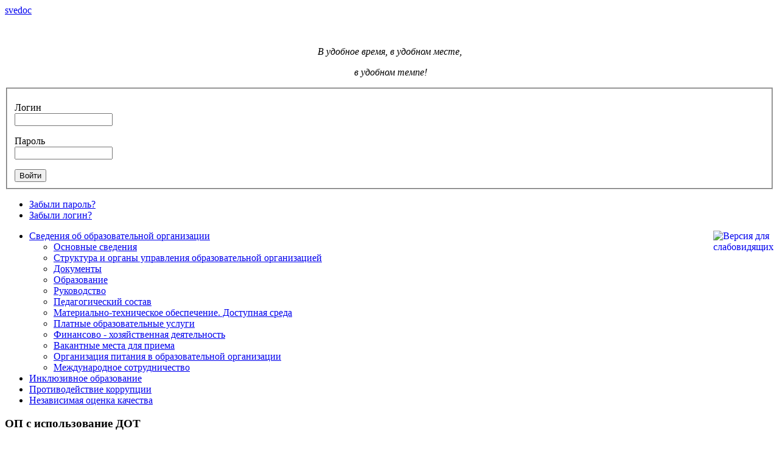

--- FILE ---
content_type: text/html; charset=utf-8
request_url: http://svedoc.ru/index.php?option=com_content&view=article&id=195&Itemid=139
body_size: 9904
content:
<!DOCTYPE html PUBLIC "-//W3C//DTD XHTML 1.0 Transitional//EN" "http://www.w3.org/TR/xhtml1/DTD/xhtml1-transitional.dtd">
<html xmlns="http://www.w3.org/1999/xhtml" xml:lang="ru-ru" lang="ru-ru" >
<head>
  <meta http-equiv="content-type" content="text/html; charset=utf-8" />
  <meta name="robots" content="index, follow" />
  <meta name="keywords" content="joomla, Joomla" />
  <meta name="title" content="Руководство " />
  <meta name="author" content="Administrator" />
  <meta name="description" content="Joomla! - the dynamic portal engine and content management system" />
  <meta name="generator" content="Joomla! 1.5 - Open Source Content Management" />
  <title>Руководство </title>
  <link href="/templates/siteground-j15-150/favicon.ico" rel="shortcut icon" type="image/x-icon" />
  <script type="text/javascript" src="/media/system/js/mootools.js"></script>
  <script type="text/javascript" src="/media/system/js/caption.js"></script>
  <script type="text/javascript" src="http://ajax.googleapis.com/ajax/libs/jquery/1.8/jquery.min.js"></script>
  <script type="text/javascript" src="/plugins/system/jqueryeasy/jquerynoconflict.js"></script>
  <script type="text/javascript" src="/plugins/content/avreloaded/silverlight.js"></script>
  <script type="text/javascript" src="/plugins/content/avreloaded/wmvplayer.js"></script>
  <script type="text/javascript" src="/plugins/content/avreloaded/swfobject.js"></script>
  <script type="text/javascript" src="/plugins/content/avreloaded/avreloaded.js"></script>


<link rel="stylesheet" href="templates/system/css/system.css" type="text/css" />
<link rel="stylesheet" href="templates/siteground-j15-150/css/template.css" type="text/css" />

<!--[if lte IE 6]>
<link rel="stylesheet" href="templates/siteground-j15-150/css/ie7.css" type="text/css" />
<![endif]-->

</head>
<body class="body_bg">
<div id="main_bg">
	<div id="page_bg">
		<div id="header_1">
			<div id="header">
				<div id="header_left">
					<table cellpadding="0" cellspacing="0">
						<tr>
							<td>
								<div id="logo">
									<a href="index.php">svedoc</a>
								</div>
							</td>
						</tr>
					</table>
				</div>
				
				<div id="newsflash">
							<div class="module">
			<div>
				<div>
					<div>
											<p><span style="font-family: arial black,avant garde; font-size: 14pt;"></span>&nbsp;&nbsp;</p>
<p style="text-align: center;"><span style="font-family: arial black,avant garde; font-size: 14pt;"></span><span style="font-family: arial black,avant garde; font-size: 14pt;"></span><span style="font-family: arial black,avant garde; font-size: 14pt;"></span><span style="font-family: arial black,avant garde; font-size: 14pt;"></span> <em><span style="font-family: arial black,avant garde; font-size: 12pt;">В удобное время, в удобном месте, </span></em></p>
<p style="text-align: center;"><em><span style="font-family: arial black,avant garde; font-size: 12pt;">&nbsp;в удобном темпе!</span></em></p>					</div>
				</div>
			</div>
		</div>
			<div class="module">
			<div>
				<div>
					<div>
											<form action="/index.php?option=com_content&amp;view=article&amp;id=195&amp;Itemid=139" method="post" name="login" id="form-login" >
		<fieldset class="input">
	<p id="form-login-username">
		<label for="modlgn_username">Логин</label><br />
		<input id="modlgn_username" type="text" name="username" class="inputbox" alt="username" size="18" />
	</p>
	<p id="form-login-password">
		<label for="modlgn_passwd">Пароль</label><br />
		<input id="modlgn_passwd" type="password" name="passwd" class="inputbox" size="18" alt="password" />
	</p>
		<input type="submit" name="Submit" class="button" value="Войти" />
	</fieldset>
	<ul>
		<li>
			<a href="/index.php?option=com_user&amp;view=reset">
			Забыли пароль?</a>
		</li>
		<li>
			<a href="/index.php?option=com_user&amp;view=remind">
			Забыли логин?</a>
		</li>
			</ul>
	
	<input type="hidden" name="option" value="com_user" />
	<input type="hidden" name="task" value="login" />
	<input type="hidden" name="return" value="L2luZGV4LnBocD9vcHRpb249Y29tX2NvbnRlbnQmdmlldz1hcnRpY2xlJmlkPTE5NSZJdGVtaWQ9MTM5" />
	<input type="hidden" name="a98ea280868bc4c652d0298d18e35a98" value="1" /></form>
					</div>
				</div>
			</div>
		</div>
	
					<a href="http://svedoc.ru/?template=accessibility"><img src="images/blind.png" width="100" height="70" align="right" alt="Версия для слабовидящих"></a>	
				</div>
				<div class="clr"></div>
				</div>
				</div>
					
				<div id="horizontal">
                    <ul class="menu_up"><li class="parent item215"><a href="/index.php?option=com_content&amp;view=article&amp;id=547&amp;Itemid=215"><span>Сведения об образовательной организации</span></a><ul><li class="item52"><a href="/index.php?option=com_content&amp;view=article&amp;id=190&amp;Itemid=52"><span>Основные сведения</span></a></li><li class="item56"><a href="/index.php?option=com_content&amp;view=article&amp;id=191&amp;Itemid=56"><span>Структура и органы управления образовательной организацией</span></a></li><li class="item57"><a href="/index.php?option=com_content&amp;view=article&amp;id=192&amp;Itemid=57"><span>Документы</span></a></li><li class="item58"><a href="/index.php?option=com_content&amp;view=article&amp;id=193&amp;Itemid=58"><span>Образование</span></a></li><li class="item60"><a href="/index.php?option=com_content&amp;view=article&amp;id=195&amp;Itemid=60"><span>Руководство</span></a></li><li class="item307"><a href="/index.php?option=com_content&amp;view=article&amp;id=195&amp;Itemid=307"><span>Педагогический состав</span></a></li><li class="item61"><a href="/index.php?option=com_content&amp;view=article&amp;id=196&amp;Itemid=61"><span>Материально-техническое обеспечение. Доступная среда</span></a></li><li class="item62"><a href="/index.php?option=com_content&amp;view=article&amp;id=197&amp;Itemid=62"><span>Платные образовательные услуги</span></a></li><li class="item217"><a href="/index.php?option=com_content&amp;view=article&amp;id=549&amp;Itemid=217"><span>Финансово - хозяйственная деятельность</span></a></li><li class="item218"><a href="/index.php?option=com_content&amp;view=article&amp;id=550&amp;Itemid=218"><span>Вакантные места для приема</span></a></li><li class="item266"><a href="/index.php?option=com_content&amp;view=article&amp;id=551&amp;Itemid=266"><span>Организация питания в образовательной организации</span></a></li><li class="item267"><a href="/index.php?option=com_content&amp;view=article&amp;id=670&amp;Itemid=267"><span>Международное сотрудничество</span></a></li></ul></li><li class="item219"><a href="/index.php?option=com_content&amp;view=article&amp;id=551&amp;Itemid=219"><span>Инклюзивное образование</span></a></li><li class="item220"><a href="/index.php?option=com_content&amp;view=article&amp;id=552&amp;Itemid=220"><span>Противодействие коррупции</span></a></li><li class="item221"><a href="/index.php?option=com_content&amp;view=article&amp;id=553&amp;Itemid=221"><span>Независимая оценка качества</span></a></li></ul>	
                </div>
	
				<!--center start-->
				<div class="center">
					<div id="wrapper">
						<div id="content">
															<div id="leftcolumn">	
											<div class="module_menu">
			<div>
				<div>
					<div>
													<h3>ОП с использование ДОТ</h3>
											
<table width="100%" border="0" cellpadding="0" cellspacing="0">
<tr ><td><a href="/index.php?option=com_content&amp;view=article&amp;id=5&amp;Itemid=13" class="mainlevel" >Перечень программ ДО</a></td></tr>
</table>					</div>
				</div>
			</div>
		</div>
			<div class="module">
			<div>
				<div>
					<div>
													<h3>Просвещение и воспитание</h3>
											<p><!--[if gte mso 9]><xml>
 <o:OfficeDocumentSettings>
  <o:AllowPNG/>
 </o:OfficeDocumentSettings>
</xml><![endif]--><!--[if gte mso 9]><xml>
 <w:WordDocument>
  <w:View>Normal</w:View>
  <w:Zoom>0</w:Zoom>
  <w:TrackMoves/>
  <w:TrackFormatting/>
  <w:PunctuationKerning/>
  <w:ValidateAgainstSchemas/>
  <w:SaveIfXMLInvalid>false</w:SaveIfXMLInvalid>
  <w:IgnoreMixedContent>false</w:IgnoreMixedContent>
  <w:AlwaysShowPlaceholderText>false</w:AlwaysShowPlaceholderText>
  <w:DoNotPromoteQF/>
  <w:LidThemeOther>RU</w:LidThemeOther>
  <w:LidThemeAsian>X-NONE</w:LidThemeAsian>
  <w:LidThemeComplexScript>X-NONE</w:LidThemeComplexScript>
  <w:Compatibility>
   <w:BreakWrappedTables/>
   <w:SnapToGridInCell/>
   <w:WrapTextWithPunct/>
   <w:UseAsianBreakRules/>
   <w:DontGrowAutofit/>
   <w:SplitPgBreakAndParaMark/>
   <w:EnableOpenTypeKerning/>
   <w:DontFlipMirrorIndents/>
   <w:OverrideTableStyleHps/>
  </w:Compatibility>
  <m:mathPr>
   <m:mathFont m:val="Cambria Math"/>
   <m:brkBin m:val="before"/>
   <m:brkBinSub m:val="&#45;-"/>
   <m:smallFrac m:val="off"/>
   <m:dispDef/>
   <m:lMargin m:val="0"/>
   <m:rMargin m:val="0"/>
   <m:defJc m:val="centerGroup"/>
   <m:wrapIndent m:val="1440"/>
   <m:intLim m:val="subSup"/>
   <m:naryLim m:val="undOvr"/>
  </m:mathPr></w:WordDocument>
</xml><![endif]--><!--[if gte mso 9]><xml>
 <w:LatentStyles DefLockedState="false" DefUnhideWhenUsed="true"
  DefSemiHidden="true" DefQFormat="false" DefPriority="99"
  LatentStyleCount="267">
  <w:LsdException Locked="false" Priority="0" SemiHidden="false"
   UnhideWhenUsed="false" QFormat="true" Name="Normal"/>
  <w:LsdException Locked="false" Priority="9" SemiHidden="false"
   UnhideWhenUsed="false" QFormat="true" Name="heading 1"/>
  <w:LsdException Locked="false" Priority="9" QFormat="true" Name="heading 2"/>
  <w:LsdException Locked="false" Priority="9" QFormat="true" Name="heading 3"/>
  <w:LsdException Locked="false" Priority="9" QFormat="true" Name="heading 4"/>
  <w:LsdException Locked="false" Priority="9" QFormat="true" Name="heading 5"/>
  <w:LsdException Locked="false" Priority="9" QFormat="true" Name="heading 6"/>
  <w:LsdException Locked="false" Priority="9" QFormat="true" Name="heading 7"/>
  <w:LsdException Locked="false" Priority="9" QFormat="true" Name="heading 8"/>
  <w:LsdException Locked="false" Priority="9" QFormat="true" Name="heading 9"/>
  <w:LsdException Locked="false" Priority="39" Name="toc 1"/>
  <w:LsdException Locked="false" Priority="39" Name="toc 2"/>
  <w:LsdException Locked="false" Priority="39" Name="toc 3"/>
  <w:LsdException Locked="false" Priority="39" Name="toc 4"/>
  <w:LsdException Locked="false" Priority="39" Name="toc 5"/>
  <w:LsdException Locked="false" Priority="39" Name="toc 6"/>
  <w:LsdException Locked="false" Priority="39" Name="toc 7"/>
  <w:LsdException Locked="false" Priority="39" Name="toc 8"/>
  <w:LsdException Locked="false" Priority="39" Name="toc 9"/>
  <w:LsdException Locked="false" Priority="35" QFormat="true" Name="caption"/>
  <w:LsdException Locked="false" Priority="10" SemiHidden="false"
   UnhideWhenUsed="false" QFormat="true" Name="Title"/>
  <w:LsdException Locked="false" Priority="1" Name="Default Paragraph Font"/>
  <w:LsdException Locked="false" Priority="11" SemiHidden="false"
   UnhideWhenUsed="false" QFormat="true" Name="Subtitle"/>
  <w:LsdException Locked="false" Priority="22" SemiHidden="false"
   UnhideWhenUsed="false" QFormat="true" Name="Strong"/>
  <w:LsdException Locked="false" Priority="20" SemiHidden="false"
   UnhideWhenUsed="false" QFormat="true" Name="Emphasis"/>
  <w:LsdException Locked="false" Priority="59" SemiHidden="false"
   UnhideWhenUsed="false" Name="Table Grid"/>
  <w:LsdException Locked="false" UnhideWhenUsed="false" Name="Placeholder Text"/>
  <w:LsdException Locked="false" Priority="1" SemiHidden="false"
   UnhideWhenUsed="false" QFormat="true" Name="No Spacing"/>
  <w:LsdException Locked="false" Priority="60" SemiHidden="false"
   UnhideWhenUsed="false" Name="Light Shading"/>
  <w:LsdException Locked="false" Priority="61" SemiHidden="false"
   UnhideWhenUsed="false" Name="Light List"/>
  <w:LsdException Locked="false" Priority="62" SemiHidden="false"
   UnhideWhenUsed="false" Name="Light Grid"/>
  <w:LsdException Locked="false" Priority="63" SemiHidden="false"
   UnhideWhenUsed="false" Name="Medium Shading 1"/>
  <w:LsdException Locked="false" Priority="64" SemiHidden="false"
   UnhideWhenUsed="false" Name="Medium Shading 2"/>
  <w:LsdException Locked="false" Priority="65" SemiHidden="false"
   UnhideWhenUsed="false" Name="Medium List 1"/>
  <w:LsdException Locked="false" Priority="66" SemiHidden="false"
   UnhideWhenUsed="false" Name="Medium List 2"/>
  <w:LsdException Locked="false" Priority="67" SemiHidden="false"
   UnhideWhenUsed="false" Name="Medium Grid 1"/>
  <w:LsdException Locked="false" Priority="68" SemiHidden="false"
   UnhideWhenUsed="false" Name="Medium Grid 2"/>
  <w:LsdException Locked="false" Priority="69" SemiHidden="false"
   UnhideWhenUsed="false" Name="Medium Grid 3"/>
  <w:LsdException Locked="false" Priority="70" SemiHidden="false"
   UnhideWhenUsed="false" Name="Dark List"/>
  <w:LsdException Locked="false" Priority="71" SemiHidden="false"
   UnhideWhenUsed="false" Name="Colorful Shading"/>
  <w:LsdException Locked="false" Priority="72" SemiHidden="false"
   UnhideWhenUsed="false" Name="Colorful List"/>
  <w:LsdException Locked="false" Priority="73" SemiHidden="false"
   UnhideWhenUsed="false" Name="Colorful Grid"/>
  <w:LsdException Locked="false" Priority="60" SemiHidden="false"
   UnhideWhenUsed="false" Name="Light Shading Accent 1"/>
  <w:LsdException Locked="false" Priority="61" SemiHidden="false"
   UnhideWhenUsed="false" Name="Light List Accent 1"/>
  <w:LsdException Locked="false" Priority="62" SemiHidden="false"
   UnhideWhenUsed="false" Name="Light Grid Accent 1"/>
  <w:LsdException Locked="false" Priority="63" SemiHidden="false"
   UnhideWhenUsed="false" Name="Medium Shading 1 Accent 1"/>
  <w:LsdException Locked="false" Priority="64" SemiHidden="false"
   UnhideWhenUsed="false" Name="Medium Shading 2 Accent 1"/>
  <w:LsdException Locked="false" Priority="65" SemiHidden="false"
   UnhideWhenUsed="false" Name="Medium List 1 Accent 1"/>
  <w:LsdException Locked="false" UnhideWhenUsed="false" Name="Revision"/>
  <w:LsdException Locked="false" Priority="34" SemiHidden="false"
   UnhideWhenUsed="false" QFormat="true" Name="List Paragraph"/>
  <w:LsdException Locked="false" Priority="29" SemiHidden="false"
   UnhideWhenUsed="false" QFormat="true" Name="Quote"/>
  <w:LsdException Locked="false" Priority="30" SemiHidden="false"
   UnhideWhenUsed="false" QFormat="true" Name="Intense Quote"/>
  <w:LsdException Locked="false" Priority="66" SemiHidden="false"
   UnhideWhenUsed="false" Name="Medium List 2 Accent 1"/>
  <w:LsdException Locked="false" Priority="67" SemiHidden="false"
   UnhideWhenUsed="false" Name="Medium Grid 1 Accent 1"/>
  <w:LsdException Locked="false" Priority="68" SemiHidden="false"
   UnhideWhenUsed="false" Name="Medium Grid 2 Accent 1"/>
  <w:LsdException Locked="false" Priority="69" SemiHidden="false"
   UnhideWhenUsed="false" Name="Medium Grid 3 Accent 1"/>
  <w:LsdException Locked="false" Priority="70" SemiHidden="false"
   UnhideWhenUsed="false" Name="Dark List Accent 1"/>
  <w:LsdException Locked="false" Priority="71" SemiHidden="false"
   UnhideWhenUsed="false" Name="Colorful Shading Accent 1"/>
  <w:LsdException Locked="false" Priority="72" SemiHidden="false"
   UnhideWhenUsed="false" Name="Colorful List Accent 1"/>
  <w:LsdException Locked="false" Priority="73" SemiHidden="false"
   UnhideWhenUsed="false" Name="Colorful Grid Accent 1"/>
  <w:LsdException Locked="false" Priority="60" SemiHidden="false"
   UnhideWhenUsed="false" Name="Light Shading Accent 2"/>
  <w:LsdException Locked="false" Priority="61" SemiHidden="false"
   UnhideWhenUsed="false" Name="Light List Accent 2"/>
  <w:LsdException Locked="false" Priority="62" SemiHidden="false"
   UnhideWhenUsed="false" Name="Light Grid Accent 2"/>
  <w:LsdException Locked="false" Priority="63" SemiHidden="false"
   UnhideWhenUsed="false" Name="Medium Shading 1 Accent 2"/>
  <w:LsdException Locked="false" Priority="64" SemiHidden="false"
   UnhideWhenUsed="false" Name="Medium Shading 2 Accent 2"/>
  <w:LsdException Locked="false" Priority="65" SemiHidden="false"
   UnhideWhenUsed="false" Name="Medium List 1 Accent 2"/>
  <w:LsdException Locked="false" Priority="66" SemiHidden="false"
   UnhideWhenUsed="false" Name="Medium List 2 Accent 2"/>
  <w:LsdException Locked="false" Priority="67" SemiHidden="false"
   UnhideWhenUsed="false" Name="Medium Grid 1 Accent 2"/>
  <w:LsdException Locked="false" Priority="68" SemiHidden="false"
   UnhideWhenUsed="false" Name="Medium Grid 2 Accent 2"/>
  <w:LsdException Locked="false" Priority="69" SemiHidden="false"
   UnhideWhenUsed="false" Name="Medium Grid 3 Accent 2"/>
  <w:LsdException Locked="false" Priority="70" SemiHidden="false"
   UnhideWhenUsed="false" Name="Dark List Accent 2"/>
  <w:LsdException Locked="false" Priority="71" SemiHidden="false"
   UnhideWhenUsed="false" Name="Colorful Shading Accent 2"/>
  <w:LsdException Locked="false" Priority="72" SemiHidden="false"
   UnhideWhenUsed="false" Name="Colorful List Accent 2"/>
  <w:LsdException Locked="false" Priority="73" SemiHidden="false"
   UnhideWhenUsed="false" Name="Colorful Grid Accent 2"/>
  <w:LsdException Locked="false" Priority="60" SemiHidden="false"
   UnhideWhenUsed="false" Name="Light Shading Accent 3"/>
  <w:LsdException Locked="false" Priority="61" SemiHidden="false"
   UnhideWhenUsed="false" Name="Light List Accent 3"/>
  <w:LsdException Locked="false" Priority="62" SemiHidden="false"
   UnhideWhenUsed="false" Name="Light Grid Accent 3"/>
  <w:LsdException Locked="false" Priority="63" SemiHidden="false"
   UnhideWhenUsed="false" Name="Medium Shading 1 Accent 3"/>
  <w:LsdException Locked="false" Priority="64" SemiHidden="false"
   UnhideWhenUsed="false" Name="Medium Shading 2 Accent 3"/>
  <w:LsdException Locked="false" Priority="65" SemiHidden="false"
   UnhideWhenUsed="false" Name="Medium List 1 Accent 3"/>
  <w:LsdException Locked="false" Priority="66" SemiHidden="false"
   UnhideWhenUsed="false" Name="Medium List 2 Accent 3"/>
  <w:LsdException Locked="false" Priority="67" SemiHidden="false"
   UnhideWhenUsed="false" Name="Medium Grid 1 Accent 3"/>
  <w:LsdException Locked="false" Priority="68" SemiHidden="false"
   UnhideWhenUsed="false" Name="Medium Grid 2 Accent 3"/>
  <w:LsdException Locked="false" Priority="69" SemiHidden="false"
   UnhideWhenUsed="false" Name="Medium Grid 3 Accent 3"/>
  <w:LsdException Locked="false" Priority="70" SemiHidden="false"
   UnhideWhenUsed="false" Name="Dark List Accent 3"/>
  <w:LsdException Locked="false" Priority="71" SemiHidden="false"
   UnhideWhenUsed="false" Name="Colorful Shading Accent 3"/>
  <w:LsdException Locked="false" Priority="72" SemiHidden="false"
   UnhideWhenUsed="false" Name="Colorful List Accent 3"/>
  <w:LsdException Locked="false" Priority="73" SemiHidden="false"
   UnhideWhenUsed="false" Name="Colorful Grid Accent 3"/>
  <w:LsdException Locked="false" Priority="60" SemiHidden="false"
   UnhideWhenUsed="false" Name="Light Shading Accent 4"/>
  <w:LsdException Locked="false" Priority="61" SemiHidden="false"
   UnhideWhenUsed="false" Name="Light List Accent 4"/>
  <w:LsdException Locked="false" Priority="62" SemiHidden="false"
   UnhideWhenUsed="false" Name="Light Grid Accent 4"/>
  <w:LsdException Locked="false" Priority="63" SemiHidden="false"
   UnhideWhenUsed="false" Name="Medium Shading 1 Accent 4"/>
  <w:LsdException Locked="false" Priority="64" SemiHidden="false"
   UnhideWhenUsed="false" Name="Medium Shading 2 Accent 4"/>
  <w:LsdException Locked="false" Priority="65" SemiHidden="false"
   UnhideWhenUsed="false" Name="Medium List 1 Accent 4"/>
  <w:LsdException Locked="false" Priority="66" SemiHidden="false"
   UnhideWhenUsed="false" Name="Medium List 2 Accent 4"/>
  <w:LsdException Locked="false" Priority="67" SemiHidden="false"
   UnhideWhenUsed="false" Name="Medium Grid 1 Accent 4"/>
  <w:LsdException Locked="false" Priority="68" SemiHidden="false"
   UnhideWhenUsed="false" Name="Medium Grid 2 Accent 4"/>
  <w:LsdException Locked="false" Priority="69" SemiHidden="false"
   UnhideWhenUsed="false" Name="Medium Grid 3 Accent 4"/>
  <w:LsdException Locked="false" Priority="70" SemiHidden="false"
   UnhideWhenUsed="false" Name="Dark List Accent 4"/>
  <w:LsdException Locked="false" Priority="71" SemiHidden="false"
   UnhideWhenUsed="false" Name="Colorful Shading Accent 4"/>
  <w:LsdException Locked="false" Priority="72" SemiHidden="false"
   UnhideWhenUsed="false" Name="Colorful List Accent 4"/>
  <w:LsdException Locked="false" Priority="73" SemiHidden="false"
   UnhideWhenUsed="false" Name="Colorful Grid Accent 4"/>
  <w:LsdException Locked="false" Priority="60" SemiHidden="false"
   UnhideWhenUsed="false" Name="Light Shading Accent 5"/>
  <w:LsdException Locked="false" Priority="61" SemiHidden="false"
   UnhideWhenUsed="false" Name="Light List Accent 5"/>
  <w:LsdException Locked="false" Priority="62" SemiHidden="false"
   UnhideWhenUsed="false" Name="Light Grid Accent 5"/>
  <w:LsdException Locked="false" Priority="63" SemiHidden="false"
   UnhideWhenUsed="false" Name="Medium Shading 1 Accent 5"/>
  <w:LsdException Locked="false" Priority="64" SemiHidden="false"
   UnhideWhenUsed="false" Name="Medium Shading 2 Accent 5"/>
  <w:LsdException Locked="false" Priority="65" SemiHidden="false"
   UnhideWhenUsed="false" Name="Medium List 1 Accent 5"/>
  <w:LsdException Locked="false" Priority="66" SemiHidden="false"
   UnhideWhenUsed="false" Name="Medium List 2 Accent 5"/>
  <w:LsdException Locked="false" Priority="67" SemiHidden="false"
   UnhideWhenUsed="false" Name="Medium Grid 1 Accent 5"/>
  <w:LsdException Locked="false" Priority="68" SemiHidden="false"
   UnhideWhenUsed="false" Name="Medium Grid 2 Accent 5"/>
  <w:LsdException Locked="false" Priority="69" SemiHidden="false"
   UnhideWhenUsed="false" Name="Medium Grid 3 Accent 5"/>
  <w:LsdException Locked="false" Priority="70" SemiHidden="false"
   UnhideWhenUsed="false" Name="Dark List Accent 5"/>
  <w:LsdException Locked="false" Priority="71" SemiHidden="false"
   UnhideWhenUsed="false" Name="Colorful Shading Accent 5"/>
  <w:LsdException Locked="false" Priority="72" SemiHidden="false"
   UnhideWhenUsed="false" Name="Colorful List Accent 5"/>
  <w:LsdException Locked="false" Priority="73" SemiHidden="false"
   UnhideWhenUsed="false" Name="Colorful Grid Accent 5"/>
  <w:LsdException Locked="false" Priority="60" SemiHidden="false"
   UnhideWhenUsed="false" Name="Light Shading Accent 6"/>
  <w:LsdException Locked="false" Priority="61" SemiHidden="false"
   UnhideWhenUsed="false" Name="Light List Accent 6"/>
  <w:LsdException Locked="false" Priority="62" SemiHidden="false"
   UnhideWhenUsed="false" Name="Light Grid Accent 6"/>
  <w:LsdException Locked="false" Priority="63" SemiHidden="false"
   UnhideWhenUsed="false" Name="Medium Shading 1 Accent 6"/>
  <w:LsdException Locked="false" Priority="64" SemiHidden="false"
   UnhideWhenUsed="false" Name="Medium Shading 2 Accent 6"/>
  <w:LsdException Locked="false" Priority="65" SemiHidden="false"
   UnhideWhenUsed="false" Name="Medium List 1 Accent 6"/>
  <w:LsdException Locked="false" Priority="66" SemiHidden="false"
   UnhideWhenUsed="false" Name="Medium List 2 Accent 6"/>
  <w:LsdException Locked="false" Priority="67" SemiHidden="false"
   UnhideWhenUsed="false" Name="Medium Grid 1 Accent 6"/>
  <w:LsdException Locked="false" Priority="68" SemiHidden="false"
   UnhideWhenUsed="false" Name="Medium Grid 2 Accent 6"/>
  <w:LsdException Locked="false" Priority="69" SemiHidden="false"
   UnhideWhenUsed="false" Name="Medium Grid 3 Accent 6"/>
  <w:LsdException Locked="false" Priority="70" SemiHidden="false"
   UnhideWhenUsed="false" Name="Dark List Accent 6"/>
  <w:LsdException Locked="false" Priority="71" SemiHidden="false"
   UnhideWhenUsed="false" Name="Colorful Shading Accent 6"/>
  <w:LsdException Locked="false" Priority="72" SemiHidden="false"
   UnhideWhenUsed="false" Name="Colorful List Accent 6"/>
  <w:LsdException Locked="false" Priority="73" SemiHidden="false"
   UnhideWhenUsed="false" Name="Colorful Grid Accent 6"/>
  <w:LsdException Locked="false" Priority="19" SemiHidden="false"
   UnhideWhenUsed="false" QFormat="true" Name="Subtle Emphasis"/>
  <w:LsdException Locked="false" Priority="21" SemiHidden="false"
   UnhideWhenUsed="false" QFormat="true" Name="Intense Emphasis"/>
  <w:LsdException Locked="false" Priority="31" SemiHidden="false"
   UnhideWhenUsed="false" QFormat="true" Name="Subtle Reference"/>
  <w:LsdException Locked="false" Priority="32" SemiHidden="false"
   UnhideWhenUsed="false" QFormat="true" Name="Intense Reference"/>
  <w:LsdException Locked="false" Priority="33" SemiHidden="false"
   UnhideWhenUsed="false" QFormat="true" Name="Book Title"/>
  <w:LsdException Locked="false" Priority="37" Name="Bibliography"/>
  <w:LsdException Locked="false" Priority="39" QFormat="true" Name="TOC Heading"/>
 </w:LatentStyles>
</xml><![endif]--><!--[if gte mso 10]>

<![endif]--></p>
<p style="text-align: center;"><span style="font-family: arial, helvetica, sans-serif; font-size: 10pt;">Об экологическом образовании и просвещении в Вологодской области<br /><a title="ОЗ-4861 Об экологическом образовании и просвещении" href="images/stories/NPA/VO/ozvo_4861.rtf">Закон Вологодской области от 05.03.2021 № 4861-ОЗ</a></span></p>
<p style="text-align: center;"><a title="Экостанция" href="index.php?option=com_weblinks&amp;view=weblink&amp;id=164:ekostanciya&amp;catid=223:prosvezhenie"><span style="font-family: arial, helvetica, sans-serif; font-size: 10pt;">Методические рекомендации по созданию Экостанций</span></a></p>
<p style="text-align: center;"><a title="Календарь экологических дат Вологодская областная библиотека" href="index.php?option=com_weblinks&amp;view=weblink&amp;id=103:kalendarekodat&amp;catid=223:prosvezhenie"><span style="font-family: arial, helvetica, sans-serif; font-size: 10pt;">Календарь экологических дат</span></a></p>
<p style="text-align: center;"><a title="Экология в детском саду" href="index.php?option=com_weblinks&amp;view=weblink&amp;id=104:detsad&amp;catid=223:prosvezhenie"><span style="font-family: arial, helvetica, sans-serif; font-size: 10pt;">Для детей дошкольного возраста.</span></a></p>
<p style="text-align: center;"><a title="Природоохранные акции в ДОУ" href="index.php?option=com_weblinks&amp;view=weblink&amp;id=113:akciivdou&amp;catid=223:prosvezhenie"><span style="font-family: arial, helvetica, sans-serif; font-size: 10pt;">Природоохранные акции в ДОУ.</span></a></p>
<p style="text-align: center;"><a title="Сборник экоигр. начальная школа." href="index.php?option=com_weblinks&amp;view=weblink&amp;id=105:ecoigranahalnayashkola&amp;catid=223:prosvezhenie"><span style="font-family: arial, helvetica, sans-serif; font-size: 10pt;">Сборник экологических игр. Начальная школа.</span></a></p>
<p style="text-align: center;"><span style="font-family: arial, helvetica, sans-serif; font-size: 10pt;">Брейн-ринг&nbsp; «ЭКОЛОГИЧЕСКАЯ&nbsp; ИГРА» для учащихся среднего и старшего возраста.<br /> <a title="Экологическая игра. Средние и старшие классы." href="images/stories/Prosvezhenie/brey-ring_ekologicheskaya_igra_dlya_podrostkov.docx">План-Описание</a>. <a title="Брейн_ринг. Эко. Библиотека ПРОК" href="index.php?option=com_weblinks&amp;view=weblink&amp;id=106:bibliotekaprok&amp;catid=223:prosvezhenie">Презентация</a>.</span></p>
<p style="text-align: center;"><span style="font-family: arial, helvetica, sans-serif; font-size: 10pt;">«Экологическая игра для старшеклассников «Я знаю 6 названий…».<br /> <a title="Экологическая игра для старшеклаников" href="index.php?option=com_weblinks&amp;view=weblink&amp;id=106:bibliotekaprok&amp;catid=223:prosvezhenie">Материалы для скачивания.</a></span></p>
<p style="text-align: center;"><span style="font-family: arial, helvetica, sans-serif; font-size: 10pt;">Есть такая профессия-природу защищать. <a title="Профессия эколог. Описание." href="index.php?option=com_weblinks&amp;view=weblink&amp;id=111:ekologopisanie&amp;catid=223:prosvezhenie">Экологическая профориентация старших школьников.<br /></a><a title="Профессия. На страже окружающей среды." href="index.php?option=com_weblinks&amp;view=weblink&amp;id=112:nastrazhe&amp;catid=223:prosvezhenie">На страже окружающей среды</a>.<br /> </span><a title="Экологические профессии будущего" href="index.php?option=com_weblinks&amp;view=weblink&amp;id=108:ekoprofbuduzhego&amp;catid=223:prosvezhenie"><span style="font-family: arial, helvetica, sans-serif; font-size: 10pt;">Экологические профессии будущего.<br /> </span></a><span style="font-family: arial, helvetica, sans-serif; font-size: 10pt;"><a title="Атлас новых профессий" href="index.php?option=com_weblinks&amp;view=weblink&amp;id=109:atlasnovihprofessi&amp;catid=223:prosvezhenie">Атлас новых профессий.</a><br /></span></p>
<p style="text-align: center;"><span style="font-family: arial, helvetica, sans-serif; font-size: 10pt;">Экология в мире профессий.<br /><a title="Экология а мире профессий. Библиотека ПРОК" href="index.php?option=com_weblinks&amp;view=weblink&amp;id=106:bibliotekaprok&amp;catid=223:prosvezhenie">Аргунова, М. В. Экология в мире профессий: методические рекомендации</a></span></p>
<p style="text-align: center;"><span style="font-family: arial, helvetica, sans-serif; font-size: 10pt;">Экопсихология, экопедагогика, экоакмеология: Учебно-методический комплекс: <br /><a title="Экопсихология Экопедагогика Экоакмеология" href="index.php?option=com_weblinks&amp;view=weblink&amp;id=107:ekopsihologiya&amp;catid=223:prosvezhenie">Часть 2: Учебное пособие/ </a>Под общ. ред. А.В. Гагарина, А.В. Иващенко.М.: Издательство РУДН, 2011. 228 с.</span></p>
<p style="text-align: center;"><span style="font-family: arial, helvetica, sans-serif; font-size: 10pt;">Экология сегодня.<a title="Экология сегодня. Портал." href="index.php?option=com_weblinks&amp;view=weblink&amp;id=110:ekologiyasegodnya&amp;catid=223:prosvezhenie">Портал</a></span></p>
<p style="text-align: center;"><a title="Знатоки воды" href="index.php?option=com_weblinks&amp;view=weblink&amp;id=154:znatokivodi&amp;catid=223:prosvezhenie"><span style="font-family: arial, helvetica, sans-serif; font-size: 10pt;">Всероссийский просветительский проект «Знатоки воды»</span></a></p>
<p style="text-align: center;"><span style="font-family: arial, helvetica, sans-serif; font-size: 10pt;">План мероприятий Всеросийской акции "День защиты от экологической опасности. <a title="План акции День защиты от экологической опасности. Библиотека ПРОК" href="index.php?option=com_weblinks&amp;view=weblink&amp;id=106:bibliotekaprok&amp;catid=223:prosvezhenie">Пример.</a></span></p>
<p style="text-align: center;"><a title="Экологические проекты и акции. Библиотека ПРОК." href="index.php?option=com_weblinks&amp;view=weblink&amp;id=106:bibliotekaprok&amp;catid=223:prosvezhenie"><span style="font-family: arial, helvetica, sans-serif; font-size: 10pt;">Экологические проекты и акции в муниципальном образовании.</span></a></p>
<p style="text-align: center;"><a title="Познавательные и игровые мероприятия экологической тематики. Библиотека ПРОК" href="index.php?option=com_weblinks&amp;view=weblink&amp;id=106:bibliotekaprok&amp;catid=223:prosvezhenie"><span style="font-family: arial, helvetica, sans-serif; font-size: 10pt;">Познавательные и игровые мероприятия экологической тематики</span></a></p>
<p style="text-align: center;"><a title="200 заголовков Экология" href="images/stories/Prosvezhenie/200zagolovkov_ekologiya.docx"><span style="font-family: arial, helvetica, sans-serif; font-size: 10pt;">200 заголовков Экология</span></a></p>
<p style="text-align: center;"><a title="100 сценариев по экологии" href="index.php?option=com_weblinks&amp;view=weblink&amp;id=114:100scenarievpoecologii&amp;catid=223:prosvezhenie"><span style="font-family: arial, helvetica, sans-serif; font-size: 10pt;">100 сценариев по экологии.</span></a></p>					</div>
				</div>
			</div>
		</div>
	
																	</div>
																
																<div id="maincolumn_full">
									<div class="m1_f">
									    <span class="breadcrumbs pathway">
<a href="http://svedoc.ru/" class="pathway">Главная</a> <img src="/images/M_images/arrow.png" alt=""  /> Педагогический состав</span>


																		<div class="nopad">			
											
																							<table class="contentpaneopen">
<tr>
		<td class="contentheading" width="100%">
					Руководство 			</td>
						<td align="right" width="100%" class="buttonheading">
		<a href="/index.php?view=article&amp;catid=61%3Apedagogi&amp;id=195%3Arukovodstvo&amp;format=pdf&amp;option=com_content&amp;Itemid=139" title="PDF" onclick="window.open(this.href,'win2','status=no,toolbar=no,scrollbars=yes,titlebar=no,menubar=no,resizable=yes,width=640,height=480,directories=no,location=no'); return false;" rel="nofollow"><img src="/images/M_images/pdf_button.png" alt="PDF"  /></a>		</td>
		
				<td align="right" width="100%" class="buttonheading">
		<a href="/index.php?view=article&amp;catid=61%3Apedagogi&amp;id=195%3Arukovodstvo&amp;tmpl=component&amp;print=1&amp;layout=default&amp;page=&amp;option=com_content&amp;Itemid=139" title="Печать" onclick="window.open(this.href,'win2','status=no,toolbar=no,scrollbars=yes,titlebar=no,menubar=no,resizable=yes,width=640,height=480,directories=no,location=no'); return false;" rel="nofollow"><img src="/images/M_images/printButton.png" alt="Печать"  /></a>		</td>
		
				<td align="right" width="100%" class="buttonheading">
		<a href="/index.php?option=com_mailto&amp;tmpl=component&amp;link=744e8ff21f7dd3373a3be9c208bafdb8403f94b1" title="E-mail" onclick="window.open(this.href,'win2','width=400,height=350,menubar=yes,resizable=yes'); return false;"><img src="/images/M_images/emailButton.png" alt="E-mail"  /></a>		</td>
					</tr>
</table>

<table class="contentpaneopen">



<tr>
<td valign="top">
<p>&nbsp;</p>
<p><span style="font-family: arial, helvetica, sans-serif;"><strong>Евгеньев Сергей Валентинович, директор</strong><br /></span></p>
<p><span style="font-family: arial, helvetica, sans-serif; font-size: 10pt;">образование- высшее, специальность "Военно-политическая", квалификация "Офицер с высшим военно-политическим образованием, учитель истории и обществоведения".<br /></span></p>
<p><span style="font-family: arial, helvetica, sans-serif; font-size: 10pt;">дополнительное профессиональное образование по специальности "практическая психология", присвоена квалификация&nbsp; "психолог, специалист по практической психологии", 1995-1998 годы;</span></p>
<p><span style="font-family: arial, helvetica, sans-serif; font-size: 10pt;">дополнительное профессиональное образование по программе профессиональной переподготовки "Техносферная безопасность и природообустройство. Специалист по экологической безопасности", 2018 год;<br /></span></p>
<p><span style="font-family: arial, helvetica, sans-serif; font-size: 10pt;">повышение квалификации: «Методы и модели независимой оценки качества образования», присвоена квалификация "Эксперт-стажер проведения профессионально-общественной аккредитации образовательных программ", 2016 год;</span></p>
<p><span style="font-family: arial, helvetica, sans-serif; font-size: 10pt;">повышение квалификации руководящих работников и специалистов: «Безопасность и охрана труда», 2016 год;<br /></span></p>
<p><span style="font-family: arial, helvetica, sans-serif; font-size: 10pt;">аттестован по должности "преподаватель" комиссией ФГБУ "ВНИИ труда" Минтруда России (проверка знаний требований охраны труда по программе для членов комиссии по проверке требований ОТ обучающих организаций), 2016 год;</span></p>
<p><span style="font-family: arial, helvetica, sans-serif; font-size: 10pt;">член Союза руководителей учреждений дополнительного профессионального образования и работодателей.</span></p>
<p><span style="font-family: arial, helvetica, sans-serif; font-size: 10pt;">общий стаж работы- 37 лет, стаж работы на руководящих должнстях - 31 год<br /></span></p>
<p><span style="font-family: arial, helvetica, sans-serif;"><span style="font-size: 10pt;">контактный телефон: (8172) 54-01-00, email: 
 <script language='JavaScript' type='text/javascript'>
 <!--
 var prefix = 'm&#97;&#105;lt&#111;:';
 var suffix = '';
 var attribs = '';
 var path = 'hr' + 'ef' + '=';
 var addy45291 = 'pr&#111;k' + '&#64;';
 addy45291 = addy45291 + 'sv&#101;d&#111;c' + '&#46;' + 'r&#117;';
 document.write( '<a ' + path + '\'' + prefix + addy45291 + suffix + '\'' + attribs + '>' );
 document.write( addy45291 );
 document.write( '<\/a>' );
 //-->
 </script><script language='JavaScript' type='text/javascript'>
 <!--
 document.write( '<span style=\'display: none;\'>' );
 //-->
 </script>Этот e-mail адрес защищен от спам-ботов, для его просмотра у Вас должен быть включен Javascript
 <script language='JavaScript' type='text/javascript'>
 <!--
 document.write( '</' );
 document.write( 'span>' );
 //-->
 </script></span><a href="mailto:
 <script language='JavaScript' type='text/javascript'>
 <!--
 var prefix = 'm&#97;&#105;lt&#111;:';
 var suffix = '';
 var attribs = '';
 var path = 'hr' + 'ef' + '=';
 var addy53148 = 'pr&#111;k' + '&#64;';
 addy53148 = addy53148 + 'sv&#101;d&#111;c' + '&#46;' + 'r&#117;';
 document.write( '<a ' + path + '\'' + prefix + addy53148 + suffix + '\'' + attribs + '>' );
 document.write( addy53148 );
 document.write( '<\/a>' );
 //-->
 </script><script language='JavaScript' type='text/javascript'>
 <!--
 document.write( '<span style=\'display: none;\'>' );
 //-->
 </script>Этот e-mail адрес защищен от спам-ботов, для его просмотра у Вас должен быть включен Javascript
 <script language='JavaScript' type='text/javascript'>
 <!--
 document.write( '</' );
 document.write( 'span>' );
 //-->
 </script>"></a> </span></p>
<p><span style="font-family: arial, helvetica, sans-serif;">&nbsp;</span></p>
<p><span style="font-family: arial, helvetica, sans-serif; font-size: 10pt;"><strong>Богуцкий Андрей Леонидович, заместитель директора</strong></span></p>
<p><span style="font-family: arial, helvetica, sans-serif; font-size: 10pt;">образование- высшее, специальность "Радиосвязь", квалификация "Радиоинженер".</span></p>
<p><span style="font-family: arial, helvetica, sans-serif; font-size: 10pt;">дополнительное профессиональное образование:</span></p>
<p><span style="font-family: arial, helvetica, sans-serif; font-size: 10pt;">программа повышения квалификации "КЛИК" (развитие антикризисных лидеров и команд цифровой экономики по компетенциям управления на основе данных), 2020 год.</span></p>
<p><span style="font-family: arial, helvetica, sans-serif; font-size: 10pt;">профессиональная переподготовка по программе "Техносферная безопасность и природообустройство. Специалист по экологической безопасности", 2023 год.</span></p>
<p><span style="font-family: arial, helvetica, sans-serif; font-size: 10pt;">общий стаж работы- 24 года, стаж работы на руководящих должностях - 6 лет.</span></p>
<p>&nbsp;</p>
<p><span style="text-decoration: underline;"><span style="font-family: arial, helvetica, sans-serif; font-size: 10pt;"><strong>ПЕДАГОГИЧЕСКИЙ СОСТАВ</strong></span></span></p>
<p><span style="font-family: arial,helvetica,sans-serif; font-size: 10pt;"><strong>Евгеньев Сергей Валентинович, преподаватель</strong><br /></span></p>
<p><span style="font-family: arial,helvetica,sans-serif; font-size: 10pt;">образование- высшее, специальность "Военно-политическая", квалификация "Офицер с высшим военно-политическим образованием, учитель истории и обществоведения".<br /></span></p>
<p><span style="font-family: arial,helvetica,sans-serif; font-size: 10pt;">дополнительное профессиональное образование по специальности "практическая психология", присвоена квалификация&nbsp; "психолог, специалист по практической психологии", 1995-1998 годы,</span></p>
<p><span style="font-family: arial,helvetica,sans-serif; font-size: 10pt;"><span style="font-family: arial,helvetica,sans-serif; font-size: 10pt;">дополнительное профессиональное образование по программе профессиональной переподготовки "Техносферная безопасность и природообустройство. Специалист по экологической безопасности", 2018 год.<br /></span></span></p>
<p><span style="font-family: arial,helvetica,sans-serif; font-size: 10pt;">повышение квалификации: «Методы и модели независимой оценки качества образования», присвоена квалификация "Эксперт-стажер проведения профессионально-общественной аккредитации образовательных программ", 2016 год,</span></p>
<p><span style="font-family: arial,helvetica,sans-serif; font-size: 10pt;">повышение квалификации руководящих работников и специалистов: </span><span style="font-family: arial,helvetica,sans-serif; font-size: 10pt;">«Безопасность и охрана труда», 2016 год,<br /></span></p>
<p><span style="font-family: arial,helvetica,sans-serif; font-size: 10pt;"><span style="font-family: arial,helvetica,sans-serif; font-size: 10pt;">аттестован по должности "преподаватель" комиссией ФГБУ "ВНИИ труда" Минтруда России (</span>проверка знаний требований охраны труда по программе для членов комиссии по проверке требований ОТ обучающих организаций), 2016 год.</span></p>
<p><span style="font-family: arial, helvetica, sans-serif; font-size: 10pt;">повышение квалификации по ДПП ППК&nbsp;«Типовая дополнительная профессиональная программа (программа повышения квалификации) в области сбора, транспортирования, обработки, утилизации, обезвреживания, размещения отходов I-IV классов опасности», 2023год;</span></p>
<p><span style="font-size: 10pt;"><span style="font-family: arial, helvetica, sans-serif;">повышение квалификации по ДПП ППК "Требования охраны труда"&nbsp;</span><span style="font-family: arial, helvetica, sans-serif;">и проверка знания требований охраны труда&nbsp;</span><span style="font-family: arial, helvetica, sans-serif;">(комиссия ФГБУ "ВНИИ труда" Минтруда России;&nbsp;</span><span style="background-color: #ffffff; color: #242424; font-family: arial, helvetica, sans-serif;">тестирование&nbsp;с использованием единой общероссийской справочно-информационной системы по охране труда в информационно-телекоммуникационной сети "Интернет"</span><span style="background-color: #ffffff; color: #242424; font-family: 'Times New Roman';"></span><span style="font-family: arial, helvetica, sans-serif;">)</span><span style="font-family: arial, helvetica, sans-serif;">, 2025 год;</span></span></p>
<p><span style="font-family: arial,helvetica,sans-serif; font-size: 10pt;">член Союза руководителей учреждений дополнительного профессионального образования и работодателей.</span></p>
<p><span style="font-family: arial,helvetica,sans-serif; font-size: 10pt;">учебные дисциплины, курсы:&nbsp; нормативное правовое регулирование в сфере охраны окружающей среды и экологической безопасности, экологический контроль, безопасное обращение с отходами, обеспечение экологической безопасности, охрана труда.<br /></span></p>
<p><span style="font-family: arial,helvetica,sans-serif; font-size: 10pt;">общий стаж работы- 37 лет, стаж работы по специальности "преподаватель" - 26 лет<br /></span></p>
<p><span style="font-family: arial,helvetica,sans-serif; font-size: 10pt;">контактный телефон: (8172) 54-01-00, email: 
 <script language='JavaScript' type='text/javascript'>
 <!--
 var prefix = 'm&#97;&#105;lt&#111;:';
 var suffix = '';
 var attribs = '';
 var path = 'hr' + 'ef' + '=';
 var addy84648 = 'pr&#111;k' + '&#64;';
 addy84648 = addy84648 + 'sv&#101;d&#111;c' + '&#46;' + 'r&#117;';
 document.write( '<a ' + path + '\'' + prefix + addy84648 + suffix + '\'' + attribs + '>' );
 document.write( addy84648 );
 document.write( '<\/a>' );
 //-->
 </script><script language='JavaScript' type='text/javascript'>
 <!--
 document.write( '<span style=\'display: none;\'>' );
 //-->
 </script>Этот e-mail адрес защищен от спам-ботов, для его просмотра у Вас должен быть включен Javascript
 <script language='JavaScript' type='text/javascript'>
 <!--
 document.write( '</' );
 document.write( 'span>' );
 //-->
 </script><a href="mailto:
 <script language='JavaScript' type='text/javascript'>
 <!--
 var prefix = 'm&#97;&#105;lt&#111;:';
 var suffix = '';
 var attribs = '';
 var path = 'hr' + 'ef' + '=';
 var addy29600 = 'pr&#111;k' + '&#64;';
 addy29600 = addy29600 + 'sv&#101;d&#111;c' + '&#46;' + 'r&#117;';
 document.write( '<a ' + path + '\'' + prefix + addy29600 + suffix + '\'' + attribs + '>' );
 document.write( addy29600 );
 document.write( '<\/a>' );
 //-->
 </script><script language='JavaScript' type='text/javascript'>
 <!--
 document.write( '<span style=\'display: none;\'>' );
 //-->
 </script>Этот e-mail адрес защищен от спам-ботов, для его просмотра у Вас должен быть включен Javascript
 <script language='JavaScript' type='text/javascript'>
 <!--
 document.write( '</' );
 document.write( 'span>' );
 //-->
 </script>"></a> </span></p>
<p>&nbsp;</p>
<p><strong><span style="font-family: arial,helvetica,sans-serif; font-size: 10pt;">Богуцкий Андрей Леонидович, преподаватель</span></strong></p>
<p><span style="font-family: arial,helvetica,sans-serif; font-size: 10pt;">образование- высшее, специальность "Радиосвязь", квалификация "Радиоинженер".</span></p>
<p><span style="font-family: arial,helvetica,sans-serif; font-size: 10pt;">дополнительное профессиональное образование:</span></p>
<p><span style="font-family: arial,helvetica,sans-serif; font-size: 10pt;">программа повышения квалификации "КЛИК" (развитие антикризисных лидеров и команд цифровой экономики по компетенциям управления на основе данных), 2020 год;</span></p>
<p><span style="font-family: arial,helvetica,sans-serif; font-size: 10pt;">профессиональная переподготовка по программе "Техносферная безопасность и природообустройство. Специалист по экологической безопасности", 2023 год;</span></p>
<p><span style="font-family: arial,helvetica,sans-serif; font-size: 10pt;"><span style="font-family: arial, helvetica, sans-serif;">повышение квалификации по ДПП ППК "Требования охраны труда"&nbsp;</span><span style="font-family: arial, helvetica, sans-serif;">и проверка знания требований охраны труда&nbsp;</span><span style="font-family: arial, helvetica, sans-serif;">(комиссия ФГБУ "ВНИИ труда" Минтруда России;&nbsp;</span><span style="background-color: #ffffff; color: #242424; font-family: arial, helvetica, sans-serif;">тестирование&nbsp;с использованием единой общероссийской справочно-информационной системы по охране труда в информационно-телекоммуникационной сети "Интернет"</span><span style="background-color: #ffffff; color: #242424; font-family: 'Times New Roman';"></span><span style="font-family: arial, helvetica, sans-serif;">)</span><span style="font-family: arial, helvetica, sans-serif;">, 2025 год.</span></span></p>
<p><span style="font-family: arial,helvetica,sans-serif; font-size: 10pt;">учебные дисциплины, курсы: расчет норм предельных загрязнений атмосферы, гидросферы, литосферы.</span><strong><span style="font-size: 9pt; font-family: 'Times New Roman', serif;"><br /></span></strong></p>
<p><span style="font-family: arial,helvetica,sans-serif; font-size: 10pt;">общий стаж работы- 24 года, стаж работы по специальности "преподаватель" - 8 лет.</span></p>
<p>&nbsp;</p>
<p><strong style="font-family: arial, helvetica, sans-serif; font-size: 10pt;">Богуцкая Светлана Сергеевна, преподаватель</strong></p>
<p><span style="font-family: arial,helvetica,sans-serif; font-size: 10pt;">образование- высшее, специальность "Государственное и муниципальное управление", квалификация "Менеджер".<br /></span></p>
<p><span style="font-family: arial,helvetica,sans-serif; font-size: 10pt;">дополнительное профессиональное образование:</span></p>
<p><span style="font-family: arial,helvetica,sans-serif; font-size: 10pt;">графолог, полная программа обучения графологическому анализу почерка в Институте Графоанализа Инессы Гольдберг, Израиль, в соответствии с учебной программой Израильского общества Научной Графологии, 2013- 2014г.г.,<br /></span></p>
<p><span style="font-family: arial,helvetica,sans-serif; font-size: 10pt;"><span style="font-family: arial,helvetica,sans-serif; font-size: 10pt;">профессиональная переподготовка по программе "Педагогика и психология" на право ведения профессиональной деятельности в сфере образования, 2017 год,</span></span></p>
<p><span style="font-family: arial,helvetica,sans-serif; font-size: 10pt;">повышение квалификации руководящих работников и специалистов: </span><span style="font-family: arial,helvetica,sans-serif; font-size: 10pt;">«Безопасность и охрана труда», 2016 год,<br /></span></p>
<p><span style="font-family: arial,helvetica,sans-serif; font-size: 10pt;"><span style="font-family: arial,helvetica,sans-serif; font-size: 10pt;">аттестована по должности преподаватель комиссией ФГБУ "ВНИИ труда" Минтруда России (</span>проверка знаний требований охраны труда по программе для членов комиссии по проверке требований ОТ обучающих организаций), 2016 год,</span></p>
<p><span style="font-family: arial, helvetica, sans-serif;">повышение квалификации по ДПП ППК&nbsp;«Типовая дополнительная профессиональная программа (программа повышения квалификации) в области сбора, транспортирования, обработки, утилизации, обезвреживания, размещения отходов I-IV классов опасности», 2023год;</span></p>
<p><span style="font-family: arial, helvetica, sans-serif;">повышение квалификации по ДПП ППК "Требования охраны труда"&nbsp;</span><span style="font-family: arial, helvetica, sans-serif;">и проверка знания требований охраны труда&nbsp;</span><span style="font-family: arial, helvetica, sans-serif;">(комиссия ФГБУ "ВНИИ труда" Минтруда России;&nbsp;</span><span style="background-color: #ffffff; color: #242424; font-family: arial, helvetica, sans-serif;">тестирование&nbsp;с использованием единой общероссийской справочно-информационной системы по охране труда в информационно-телекоммуникационной сети "Интернет"</span><span style="background-color: #ffffff; color: #242424; font-family: 'Times New Roman';"></span><span style="font-family: arial, helvetica, sans-serif;">)</span><span style="font-family: arial, helvetica, sans-serif;">, 2025 год.</span></p>
<p><span style="font-family: arial,helvetica,sans-serif; font-size: 10pt;">учебные дисциплины, курсы: психодиагностика, консультирование на основе графологической экспертизы почерка,&nbsp;</span><span style="font-family: arial,helvetica,sans-serif; font-size: 10pt;"> охрана труда. </span></p>
<p><span style="font-family: arial,helvetica,sans-serif; font-size: 10pt;">общий стаж работы - 14 лет, стаж работы по специальности "преподаватель" - 6 лет</span></p>
<p>&nbsp;&nbsp;</p>
<p><span style="font-family: arial,helvetica,sans-serif; font-size: 10pt;"><strong>Попова Анастасия Олеговна,&nbsp; преподаватель</strong> </span></p>
<p><span style="font-family: arial,helvetica,sans-serif; font-size: 10pt;">образование - высшее, специальность "Биология", квалификация "Учитель биологии, химии".<br /></span></p>
<p><span style="font-family: arial,helvetica,sans-serif; font-size: 10pt;">профессиональная переподготовка "Экология, природопользование, экологическая безопасность", 2010-2011 год,</span></p>
<p><span style="font-family: arial, helvetica, sans-serif;">повышение квалификации по ДПП ППК "Требования охраны труда"&nbsp;</span><span style="font-family: arial, helvetica, sans-serif;">и проверка знания требований охраны труда&nbsp;</span><span style="font-family: arial, helvetica, sans-serif;">(комиссия ФГБУ "ВНИИ труда" Минтруда России;&nbsp;</span><span style="background-color: #ffffff; color: #242424; font-family: arial, helvetica, sans-serif;">тестирование&nbsp;с использованием единой общероссийской справочно-информационной системы по охране труда в информационно-телекоммуникационной сети "Интернет"</span><span style="background-color: #ffffff; color: #242424; font-family: 'Times New Roman';"></span><span style="font-family: arial, helvetica, sans-serif;">)</span><span style="font-family: arial, helvetica, sans-serif;">, 2025 год.</span></p>
<p><span style="font-family: arial,helvetica,sans-serif; font-size: 10pt;">учебные дисциплины, курсы: расчет норм предельных загрязнений атмосферы, гидросферы и литосферы. <br /></span></p>
<p><span style="font-family: arial,helvetica,sans-serif; font-size: 10pt;">общий стаж работы - 12 лет, стаж работы по специальности "преподаватель" - 8 лет.</span></p>
<p>&nbsp;&nbsp;</p>
<p><strong><span style="font-family: arial,helvetica,sans-serif; font-size: 10pt;">Маркова Александра Викторовна,&nbsp; преподаватель</span></strong></p>
<p><span style="font-family: arial,helvetica,sans-serif; font-size: 10pt;">образование- среднее профессиональное, специальность "Дошкольное воспитание", квалификация "Воспитатель".</span></p>
<p><span style="font-family: arial, helvetica, sans-serif;">повышение квалификации по ДПП ППК "Требования охраны труда"&nbsp;</span><span style="font-family: arial, helvetica, sans-serif;">и проверка знания требований охраны труда&nbsp;</span><span style="font-family: arial, helvetica, sans-serif;">(комиссия ФГБУ "ВНИИ труда" Минтруда России;&nbsp;</span><span style="background-color: #ffffff; color: #242424; font-family: arial, helvetica, sans-serif;">тестирование&nbsp;с использованием единой общероссийской справочно-информационной системы по охране труда в информационно-телекоммуникационной сети "Интернет"</span><span style="background-color: #ffffff; color: #242424; font-family: 'Times New Roman';"></span><span style="font-family: arial, helvetica, sans-serif;">)</span><span style="font-family: arial, helvetica, sans-serif;">, 2025 год.</span></p>
<p><span style="font-family: arial,helvetica,sans-serif; font-size: 10pt;">учебные дисциплины, курсы: требования охраны труда. <br /></span></p>
<p><span style="font-family: arial,helvetica,sans-serif; font-size: 10pt;">общий стаж работы - 40 лет, педагогический стаж&nbsp; - 38 лет.</span></p>
<p>&nbsp;</p>
<p><span style="font-family: arial, helvetica, sans-serif; font-size: 10pt;"><strong>Кудрина Ольга Владимировна, преподаватель</strong></span></p>
<p><span style="font-family: arial, helvetica, sans-serif; font-size: 10pt;">образование- высшее, специальность "Юриспруденция", квалификация "Юрист".</span></p>
<p><span style="font-family: arial, helvetica, sans-serif; font-size: 10pt;">дополнительное профессиональное образование:</span></p>
<p><span style="font-family: arial, helvetica, sans-serif; font-size: 10pt;">повышеник квалификации "Управление государственными и муниципальными закупками", 2015 год.</span></p>
<p><span style="font-family: arial, helvetica, sans-serif; font-size: 10pt;">учебные дисциплины, курсы:&nbsp; дополнительные профессиональные программы в сфере "Контрактная система закупок для государственных и муниципальных нужд".</span></p>
<p><span style="font-family: arial,helvetica,sans-serif; font-size: 10pt;">общий стаж работы - 8 лет, </span><span style="font-family: arial,helvetica,sans-serif; font-size: 10pt;">работы по специальности "преподаватель" - 5 лет.</span></p>
<p>&nbsp;</p></td>
</tr>

<tr>
	<td class="modifydate">
		Обновлено 07.11.2025 12:27	</td>
</tr>
</table>
<span class="article_separator">&nbsp;</span>

																					</div>
									</div>
								</div>
								
															<div class="clr"></div>
						</div>		
					</div>
				</div>
				<!--center end-->
				
			</div>
		</div>
	</div>	
	
	
	<!--footer start-->
	<div id="footer">
		<div id="sgf">
			<div>
				<div style="text-align: center; padding: 10px 0 0;">
				</div> 
				<div style=" padding: 5px 0; text-align: center; color: #fefefe;">
				  Разработчики: Д.Н. Куликов. С.В. Евгеньев.<br>
				  Дистанционное консультирование и обучение.<br>
				  При копировании информации ссылка на источник обязательна.<br>
				  Замечания и предложения по работе сайта просьба направлять на электронный адрес: prok@svedoc.ru<br>
				</div>
			</div>
		</div>
	</div>
	<!--footer end-->
</div>
</body>
</html>
